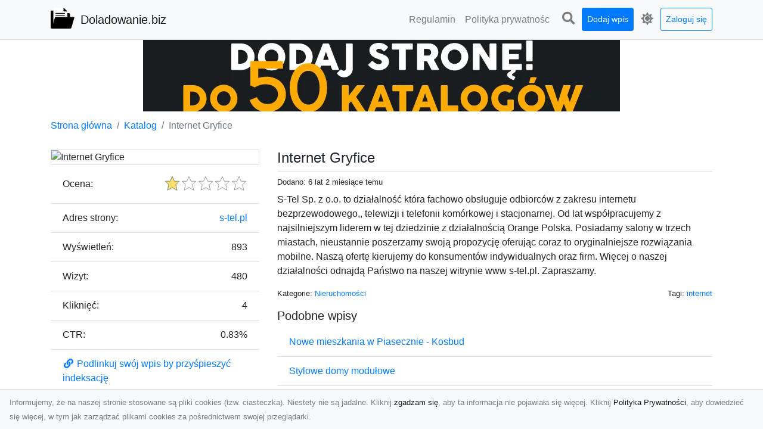

--- FILE ---
content_type: text/html; charset=UTF-8
request_url: https://doladowanie.biz/dirs/internet-gryfice
body_size: 5326
content:
<!DOCTYPE html><html lang="pl"><head> <title>Internet Gryfice - Doladowanie.biz - Katalog stron www</title> <meta charset="utf-8"> <meta name="viewport" content="width=device-width, initial-scale=1, shrink-to-fit=no"> <meta name="description" content="S-Tel Sp. z o.o. to działalność która fachowo obsługuje odbiorców z zakresu internetu bezprzewodowego,, telewizji i telefonii komórkowej i stacjonarnej. Od lat współpracujemy z najsilniejszym liderem w tej dziedzinie z działalnością Orange Polska. Posiadamy salony w trzech miastach, nieustannie poszerzamy swoją propozycję oferując coraz to oryginalniejsze rozwiązania mobilne. Naszą ofertę kierujemy do konsumentów indywidualnych oraz firm. Więcej o naszej działalności odnajdą Państwo na naszej wi. Odkryj nasz katalog stron www - zbiór różnorodnych witryn o różnych tematykach. Znajdź informacje, rozrywkę i inspirację. Przeglądaj teraz!"> <meta name="keywords" content="internet"> <meta name="robots" content="index"> <meta name="robots" content="follow"> <meta property="og:title" content="Internet Gryfice"> <meta property="og:description" content="S-Tel Sp. z o.o. to działalność która fachowo obsługuje odbiorców z zakresu internetu bezprzewodowego,, telewizji i telefonii komórkowej i stacjonarnej. Od lat współpracujemy z najsilniejszym liderem w tej dziedzinie z działalnością Orange Polska. Posiadamy salony w trzech miastach, nieustannie poszerzamy swoją propozycję oferując coraz to oryginalniejsze rozwiązania mobilne. Naszą ofertę kierujemy do konsumentów indywidualnych oraz firm. Więcej o naszej działalności odnajdą Państwo na naszej wi"> <meta property="og:type" content=""> <meta property="og:image" content="https://api.pagepeeker.com/v2/thumbs.php?size=x&amp;url=http://s-tel.pl"> <meta property="og:url" content="https://doladowanie.biz/dirs/internet-gryfice"> <meta name="csrf-token" content="z64GAmySJzhfL3HPNzjHmmzglQXXlVbuX2S8zO29"> <link rel="canonical" href="https://doladowanie.biz/dirs/internet-gryfice"> <link rel="apple-touch-icon" sizes="180x180" href="https://doladowanie.biz/images/vendor/idir/icons/apple-touch-icon.png"> <link rel="icon" type="image/png" sizes="32x32" href="https://doladowanie.biz/images/vendor/idir/icons/favicon-32x32.png"> <link rel="icon" type="image/png" sizes="192x192" href="https://doladowanie.biz/images/vendor/idir/icons/android-chrome-192x192.png"> <link rel="icon" type="image/png" sizes="16x16" href="https://doladowanie.biz/images/vendor/idir/icons/favicon-16x16.png"> <link rel="manifest" href="https://doladowanie.biz/images/vendor/idir/icons/site.webmanifest"> <link rel="mask-icon" href="https://doladowanie.biz/images/vendor/idir/icons/safari-pinned-tab.svg" color="#5bbad5"> <link rel="shortcut icon" href="https://doladowanie.biz/images/vendor/idir/icons/favicon.ico"> <meta name="msapplication-TileColor" content="#2d89ef"> <meta name="msapplication-config" content="https://doladowanie.biz/images/vendor/idir/icons/browserconfig.xml"> <meta name="theme-color" content="#ffffff"> <link href="https://doladowanie.biz/css/vendor/idir/vendor/vendor.css?id=49a497a83d78cfce5d13057c5a7b736b" rel="stylesheet"> <link href="https://doladowanie.biz/css/vendor/idir/web/web.css?id=fd3378601c4c6ba261e4b91c8f44460f" rel="stylesheet"> <link href="https://doladowanie.biz/css/custom/web/web.css" rel="stylesheet"> <script src="https://doladowanie.biz/js/vendor/idir/vendor/vendor.js?id=bc1ef286562eff417d07ec0be502a77b" defer></script> <script src="https://doladowanie.biz/js/vendor/idir/web/web.js?id=313dd38fa18dd32b4b94e7f4374e014f" defer></script> <script src="https://doladowanie.biz/js/custom/web/web.js" defer></script></head><body> <nav class="navbar menu navbar-expand-md navbar-light bg-light fixed-top border-bottom"> <div class="container"> <div class="d-flex flex-grow-1 navbar-search pr-3 pr-md-0"> <div id="navbar-logo" class="flex-grow-1 mr-2"> <a href="/" class="navbar-brand" title="Doladowanie.biz - Katalog stron www"> <img src="https://doladowanie.biz/images/vendor/idir/logo.svg" class="pb-1 logo" alt="Doladowanie.biz" title="Doladowanie.biz - Katalog stron www" > <span class="pl-1 d-none d-lg-inline"> Doladowanie.biz </span> </a></div> <form id="search-form" method="GET" action="https://doladowanie.biz/search" class="my-auto w-100 hide search" > <div class="input-group"> <input id="typeahead" data-route="https://doladowanie.biz/api/tags/index" type="text" name="search" class="form-control border-right-0" placeholder="Szukaj... [min 3 znaki]" value="" autocomplete="off" > <select class="custom-select" name="source"> <option value="post" > blog </option> <option value="dir" selected> katalog </option> </select> <span class="input-group-append"> <button class="btn btn-outline-secondary border border-left-0" type="submit" disabled > <i class="fa fa-search"></i> </button> </span> </div> </form> <div class="my-auto"> <ul class="navbar-nav"> <li class="nav-item d-sm-inline d-md-none ml-2"> <a href="#" class="nav-link search-toggler" style="margin-top:2px;" role="button"> <i class="fa fa-lg fa-search"></i></a> </li> </ul> </div> <a href="#" id="navbar-toggle" class="my-auto navbar-toggler" role="button"> <span class="navbar-toggler-icon"></span></a> </div> <div class="navbar-collapse scroll collapse flex-grow-0 justify-content-end"> <ul id="pages-toggle" class="navbar-nav pr-3 pr-md-1"> <li class="nav-item dropdown "> <a href="https://doladowanie.biz/pages/regulamin" title="Regulamin" class="nav-link " > <span class="d-md-inline d-none">Regulamin</span> <span class="d-md-none d-inline">Regulamin</span> </a> </li> <li class="nav-item dropdown "> <a href="https://doladowanie.biz/pages/polityka-prywatnosci" title="Polityka prywatności" class="nav-link " > <span class="d-md-inline d-none">Polityka prywatnośc</span> <span class="d-md-none d-inline">Polityka prywatności</span> </a> </li> </ul> <ul class="navbar-nav pr-3 pr-md-0"> <li class="nav-item d-none d-md-inline mr-1"> <a href="#" class="nav-link search-toggler" style="margin-top:2px;" role="button"> <i class="fa fa-lg fa-search"></i></a> </li> <li class="nav-item mr-sm-0 mr-md-1 my-2 my-md-0"> <a class="nav-link btn btn-sm btn-primary text-white" href="https://doladowanie.biz/dirs/create/1" role="button" > Dodaj wpis </a> </li> <li class="nav-item dropdown"> <a class="nav-link text-nowrap" href="#" role="button" id="dropdown-multi-theme" data-toggle="dropdown" aria-haspopup="true" aria-expanded="false"> <span class="fas fa-lg fa-icore-light"></span> <span class="d-inline d-md-none">Jasny</span></a><div class="dropdown-menu dropdown-menu-right" id="dropdown-multi-theme-toggle" aria-labelledby="dropdown-multi-theme"> <h6 class="dropdown-header"> Zmień motyw: </h6> <a class="dropdown-item active" data-theme="light" href="#light" title="Jasny" > <span class="fas fa-icore-light"></span> <span>Jasny</span> </a> <a class="dropdown-item " data-theme="dark" href="#dark" title="Ciemny" > <span class="fas fa-icore-dark"></span> <span>Ciemny</span> </a> </div> </li> <li class="nav-item dropdown "> <a class="nav-link btn btn-sm btn-outline-primary text-nowrap text-center text-primary ml-md-1" href="https://doladowanie.biz/login" role="button" title="Zaloguj się" > Zaloguj się </a> </li> </ul> </div> </div></nav><div class="menu-height"></div> <div class="content"> <center><a href="https://seokod.pl" rel="nofallow" target="_blank" title="Dodaj stronę do 50 katalogów stron www"><img src="https://seokod.pl/b/black.webp" alt="banner seokod.pl"></a></center> <div class="container"> <nav aria-label="breadcrumb"> <ol class="breadcrumb bg-white px-0"> <li class="breadcrumb-item"> <a href="https://doladowanie.biz" title="Strona główna" > Strona główna </a> </li> <li class="breadcrumb-item"> <a href="https://doladowanie.biz/dirs/index" title="Katalog" > Katalog </a></li><li class="breadcrumb-item active" aria-current="page"> Internet Gryfice</li> </ol> </nav></div> <div class="container"> <div class="row"> <div class="col-md-8 order-2"> <div class="mb-5"> <div class="d-flex border-bottom mb-2 justify-content-between"> <h1 class="h4"> Internet Gryfice </h1> </div> <div class="d-flex mb-2"> <small class="mr-auto"> Dodano: 6 lat 2 miesiące temu </small> </div> <div class="mb-3"> S-Tel Sp. z o.o. to działalność która fachowo obsługuje odbiorców z zakresu internetu bezprzewodowego,, telewizji i telefonii komórkowej i stacjonarnej. Od lat współpracujemy z najsilniejszym liderem w tej dziedzinie z działalnością Orange Polska. Posiadamy salony w trzech miastach, nieustannie poszerzamy swoją propozycję oferując coraz to oryginalniejsze rozwiązania mobilne. Naszą ofertę kierujemy do konsumentów indywidualnych oraz firm. Więcej o naszej działalności odnajdą Państwo na naszej witrynie www s-tel.pl. Zapraszamy. </div> <div class="d-flex mb-3"> <small class="mr-auto"> Kategorie: <a href="https://doladowanie.biz/categories/nieruchomosci-2/dirs" title="Nieruchomości" > Nieruchomości </a> </small> <small class="ml-auto text-right"> Tagi: <a href="https://doladowanie.biz/tags/internet/dirs" title="internet" > internet </a> </small> </div> <h3 class="h5"> Podobne wpisy </h3> <ul class="list-group list-group-flush mb-3"> <li class="list-group-item"> <a href="https://doladowanie.biz/dirs/nowe-mieszkania-w-piasecznie-kosbud" title="Nowe mieszkania w Piasecznie - Kosbud" > Nowe mieszkania w Piasecznie - Kosbud </a> </li> <li class="list-group-item"> <a href="https://doladowanie.biz/dirs/stylowe-domy-modulowe" title="Stylowe domy modułowe" > Stylowe domy modułowe </a> </li> <li class="list-group-item"> <a href="https://doladowanie.biz/dirs/dzialki-miedzyzdroje" title="Działki międzyzdroje" > Działki międzyzdroje </a> </li> <li class="list-group-item"> <a href="https://doladowanie.biz/dirs/ad-ministro-zarzadzanie-nieruchomosciami" title="Ad-ministro - zarządzanie nieruchomościami" > Ad-ministro - zarządzanie nieruchomościami </a> </li> <li class="list-group-item"> <a href="https://doladowanie.biz/dirs/immobilia-sprawdzone-biuro-nieruchomosci" title="IMMOBILIA - sprawdzone biuro nieruchomości" > IMMOBILIA - sprawdzone biuro nieruchomości </a> </li> </ul> <h3 class="h5 border-bottom pb-2" id="comments"> Komentarze </h3> <div id="filter-content"> <div id="comment"> <a href="https://doladowanie.biz/login" title="Zaloguj się, by skomentować" > Zaloguj się, by skomentować </a> </div> </div> </div> </div> <div class="col-md-4 order-1"> <div> <img src="https://api.pagepeeker.com/v2/thumbs.php?size=x&amp;url=http://s-tel.pl" class="img-fluid border mx-auto d-block" alt="Internet Gryfice" > </div> <div class="list-group list-group-flush mb-3"> <div class="list-group-item"> <label for="star-rating" class="float-left mt-2 mr-2"> Ocena: </label> <input id="star-rating" name="star-rating" data-route="https://doladowanie.biz/ratings/dir/855/rate" value="1.00" data-stars="5" data-step="1" data-size="sm" data-container-class="float-right ml-auto" data-display-only="true" class="rating-loading d-none" data-language="pl" > </div> <div class="list-group-item"> <div class="float-left mr-2"> Adres strony: </div> <div class="float-right"> <a rel="noopener" target="_blank" title="Internet Gryfice" class="click-stat" data-route="https://doladowanie.biz/stats/click/dir/internet-gryfice" href="http://s-tel.pl">s-tel.pl</a> </div> </div> <div class="list-group-item"> <div class="float-left mr-2"> Wyświetleń: </div> <div class="float-right"> 893 </div> </div> <div class="list-group-item"> <div class="float-left mr-2"> Wizyt: </div> <div class="float-right"> 480 </div> </div> <div class="list-group-item"> <div class="float-left mr-2"> Kliknięć: </div> <div class="float-right"> 4 </div> </div> <div class="list-group-item"> <div class="float-left mr-2"> CTR: </div> <div class="float-right"> 0.83% </div> </div> <div class="list-group-item"> <a href="#" data-toggle="modal" data-target="#link-modal" title="Podlinkuj swój wpis by przyśpieszyć indeksację" > <i class="fas fa-fw fa-link"></i> <span>Podlinkuj swój wpis by przyśpieszyć indeksację</span> </a> </div> <div class="list-group-item"> <a href="#" data-route="https://doladowanie.biz/reports/dir/855/create" title="Raportuj" data-toggle="modal" data-target="#create-report-modal" class="createReport" > <i class="fas fa-fw fa-exclamation-triangle"></i> <span>Raportuj</span> </a> </div> </div> </div> </div></div> <div class="modal fade" id="link-modal" tabindex="-1" role="dialog" aria-labelledby="link-modal-title" aria-hidden="true" data-focus="false" > <div class="modal-dialog modal-dialog-scrollable modal-dialog-centered " role="document" > <div class="modal-content"> <div class="modal-header"> <h5 class="modal-title" id="link-modal-title"> <i class="fas fa-link"></i><span> Podlinkuj swój wpis by przyśpieszyć indeksację</span> </h5> <button type="button" class="close" data-dismiss="modal" aria-label="Close" > <span aria-hidden="true">&times;</span> </button> </div> <div class="modal-body"> <div class="form-group clipboard position-relative" data-lang="pl"> <textarea class="form-control" name="dir" rows="5" readonly>&lt;a href=&quot;https://doladowanie.biz/dirs/internet-gryfice&quot; title=&quot;Internet Gryfice&quot;&gt;Internet Gryfice&lt;/a&gt;</textarea></div> </div> <div class="modal-footer"> </div> </div> </div> </div> <div class="modal fade" id="create-report-modal" tabindex="-1" role="dialog" aria-labelledby="create-report-modal-title" aria-hidden="true" data-focus="false" > <div class="modal-dialog modal-dialog-scrollable modal-dialog-centered " role="document" > <div class="modal-content"> <div class="modal-header"> <h5 class="modal-title" id="create-report-modal-title"> <i class="fas fa-exclamation-triangle"></i><span> Raportuj</span> </h5> <button type="button" class="close" data-dismiss="modal" aria-label="Close" > <span aria-hidden="true">&times;</span> </button> </div> <div class="modal-body"> </div> <div class="modal-footer"> </div> </div> </div> </div> </div> <footer class="page-footer font-small pt-4"> <div class="container text-center text-md-left"> <h3 class="h5 pb-2 mb-3"> Ostatnie posty</h3><div class="row"> <div class="col-xl-3 col-md-6 col-12 mb-4"> <div class="card h-100"> <div> <img data-src="https://doladowanie.biz/storage/drontarnow_pl.png" class="lazy img-fluid mx-auto d-block" alt="Usługi dronem Tarnów – kompleksowe rozwiązania dla nowoczesnych potrzeb" > </div> <div class="card-body"> <h3 class="h5 card-title"> <a href="https://doladowanie.biz/posts/uslugi-dronem-tarnow-kompleksowe-rozwiazania-dla-nowoczesnych-potrzeb" title="Usługi dronem Tarnów – kompleksowe rozwiązania dla nowoczesnych potrzeb" > Usługi dronem Tarnów – kompleksowe rozwiązania dla nowoczesnych potrzeb </a> </h3> <p class="card-text text-break" style="word-break:break-word"> Nowoczesne usługi dronem w Tarnowie Drony rewolucjonizują wiele dziedzin życia, dostarczając in... </p> </div> </div> </div> <div class="col-xl-3 col-md-6 col-12 mb-4"> <div class="card h-100"> <div> <img data-src="https://doladowanie.biz/storage/fototap.png" class="lazy img-fluid mx-auto d-block" alt="Fototapety zen sposobem na to, by w przestrzeni zapanowała atmosfera relaksu!" > </div> <div class="card-body"> <h3 class="h5 card-title"> <a href="https://doladowanie.biz/posts/fototapety-zen-sposobem-na-to-by-w-przestrzeni-zapanowala-atmosfera-relaksu" title="Fototapety zen sposobem na to, by w przestrzeni zapanowała atmosfera relaksu!" > Fototapety zen sposobem na to, by w przestrzeni zapanowała atmosfera relaksu! </a> </h3> <p class="card-text text-break" style="word-break:break-word"> Tempo naszego życia jest ostatnimi czasy coraz szybsze. Coraz więcej pracy, coraz mniej odpoczy... </p> </div> </div> </div> <div class="col-xl-3 col-md-6 col-12 mb-4"> <div class="card h-100"> <div> <img data-src="https://doladowanie.biz/storage/Firefox_Screenshot_2024-11-03T10-18-01.884Z.png" class="lazy img-fluid mx-auto d-block" alt="Pomoc Drogowa w Radomiu - Oferta FHU XMar" > </div> <div class="card-body"> <h3 class="h5 card-title"> <a href="https://doladowanie.biz/posts/pomoc-drogowa-w-radomiu-oferta-fhu-xmar" title="Pomoc Drogowa w Radomiu - Oferta FHU XMar" > Pomoc Drogowa w Radomiu - Oferta FHU XMar </a> </h3> <p class="card-text text-break" style="word-break:break-word"> Kompleksowa Pomoc Drogowa w Radomiu i Okolicach FHU XMar z Radomia to firma oferująca profesjonal... </p> </div> </div> </div> <div class="col-xl-3 col-md-6 col-12 mb-4"> <div class="card h-100"> <div> <img data-src="https://doladowanie.biz/storage/Firefox_Screenshot_2024-11-03T10-15-58.817Z.png" class="lazy img-fluid mx-auto d-block" alt="Historia Porsche 924 S z 1985-1988 roku" > </div> <div class="card-body"> <h3 class="h5 card-title"> <a href="https://doladowanie.biz/posts/historia-porsche-924-s-z-1985-1988-roku" title="Historia Porsche 924 S z 1985-1988 roku" > Historia Porsche 924 S z 1985-1988 roku </a> </h3> <p class="card-text text-break" style="word-break:break-word"> Porsche 924 S to samochód, pochodzący z Niemiec, który wszedł na rynek w latach 1985-1988. Samo... </p> </div> </div> </div> </div> <div class="row "> <div class="col-md mx-auto"> <h5 class="mt-3 mb-4"> Doladowanie.biz - Katalog stron www </h5> <p>Odkryj nasz katalog stron www - zbiór różnorodnych witryn o różnych tematykach. Znajdź informacje, rozrywkę i inspirację. Przeglądaj teraz!</p> </div> <hr class="clearfix w-100 d-md-none"> <div class="col-md mx-auto"> <h5 class="mt-3 mb-4"> Subskrybuj newsletter </h5> <div class="mb-3"> <form data-route="https://doladowanie.biz/newsletters"> <div class="form-group input-group m-0 p-0"> <input type="text" name="email" class="form-control" placeholder="Wpisz adres email" aria-label="Wpisz adres email" > <div class="input-group-append"> <button class="btn btn-primary store-newsletter" type="button"> Zapisz </button> </div> </div> <div class="form-group mt-2"> <div class="custom-control custom-switch"> <input type="checkbox" class="custom-control-input" id="marketing_agreement" name="marketing_agreement" value="1" > <label class="custom-control-label text-left" for="marketing_agreement"> <small>Wyrażam zgodę na przetwarzanie przez WXQ moich danych osobowych w postaci adresu poczty elektronicznej w celu przesyłania mi informacji marketingowych za pomocą środków komunikacji elektronicznej</small> </label> </div> </div> </form> </div> </div> <hr class="clearfix w-100 d-md-none"> </div> <div class="row"> <div class="col-lg-9 col-12"> <h5 class="mt-3 mb-2"> Zobacz również: </h5> </div> <div class="col-3 d-none d-lg-block"> <h5 class="mt-3 mb-2"> Statystyki: </h5> </div> </div> <div class="row justify-content-end"> <div class="col-lg-3 col-sm-6"> <div class="list-group list-group-flush mb-3"> <div class="list-group-item"> <a href="https://doladowanie.biz/pages/regulamin" title="Regulamin" class="" > <span></span> <span>Regulamin</span> </a> </div> </div> </div> <div class="col-lg-3 col-sm-6"> <div class="list-group list-group-flush mb-3"> <div class="list-group-item"> <a href="https://doladowanie.biz/pages/polityka-prywatnosci" title="Polityka prywatności" class="" > <span></span> <span>Polityka prywatności</span> </a> </div> </div> </div> <div class="col-lg-3 col-sm-6"> <ul class="list-group list-group-flush"> <li class="list-group-item"> <a href="https://doladowanie.biz/dirs/index" title="Katalog" class="" > Katalog </a> </li> <li class="list-group-item"> <a href="https://doladowanie.biz/posts/index" title="Blog" class="" > Blog </a> </li> <li class="list-group-item"> <a href="https://doladowanie.biz/contact" title="Kontakt" class="" > Kontakt </a> </li> <li class="list-group-item"> <a href="https://doladowanie.biz/friends" title="Przyjaciele" class="" > Przyjaciele </a> </li> </ul> </div> <div class="col-lg-3 col-sm-6"> <h5 class="mt-4 mt-sm-0 mb-2 d-lg-none"> Statystyki: </h5> <div class="list-group list-group-flush text-left"> <div class="list-group-item d-flex justify-content-between"> <div> Kategorie: </div> <div class="text-right"> 430 </div> </div> <div class="list-group-item"> <div> Wpisy: </div> <div class="d-flex justify-content-between"> <div> - aktywne: </div> <div class="text-right"> 1336 </div> </div> <div class="d-flex justify-content-between"> <div> - oczekujące: </div> <div class="text-right"> 2 </div> </div> </div> <div class="list-group-item d-flex justify-content-between"> <div> Komentarze: </div> <div class="text-right"> 0 </div> </div> <div class="list-group-item d-flex justify-content-between"> <div> Ostatnia aktywność: </div> <div class="text-right"> 32 minuty temu </div> </div> </div> </div> </div> <hr> <div class="d-flex justify-content-center"> <div class="footer-copyright text-center py-3"> <small> 2019-2026 Copyright © <a href="https://intelekt.net.pl/idir">iDir v11.0.5</a> by Mariusz Wysokiński </small> </div> </div> </div></footer> <div id="policy"> <div class="policy-height"></div> <nav class="navbar policy fixed-bottom navbar-light bg-light border-top"> <div class="navbar-text py-0"> <small> Informujemy, że na naszej stronie stosowane są pliki cookies (tzw. ciasteczka). Niestety nie są jadalne. Kliknij <a href="#" id="agree">zgadzam się</a>, aby ta informacja nie pojawiała się więcej. Kliknij <a href="https://doladowanie.biz/pages/polityka-prywatnosci" target="_blank" rel="noopener" title="Polityka Prywatności">Polityka Prywatności</a>, aby dowiedzieć się więcej, w tym jak zarządzać plikami cookies za pośrednictwem swojej przeglądarki. </small> </div> </nav></div> <a class="scroll-to-top rounded" href="#page-top"> <i class="fas fa-angle-up"></i> </a> <script src="https://www.google.com/recaptcha/api.js?render=explicit" defer></script><script src="https://doladowanie.biz/js/vendor/icore/web/recaptcha_invisible.js" defer></script> <script src="https://doladowanie.biz/js/vendor/idir/web/scripts.js?id=a4d0a4787bc6041c6ea20568070f5c8f" defer></script> <script src="https://doladowanie.biz/js/custom/web/scripts.js" defer></script></body></html>

--- FILE ---
content_type: application/javascript
request_url: https://doladowanie.biz/js/vendor/icore/web/recaptcha_invisible.js
body_size: -46
content:
$(document).on("ready.n1ebieski/icore/web/recaptcha_invisible@init",(function(){$('.g-recaptcha[data-size="invisible"]').each((function(i,t){window.grecaptcha.ready((function(){$(t).recaptcha()}))}))})),$(document).on("click.n1ebieski/icore/web/recaptcha_invisible@captcha","button",(function(i){var t;if($(this).hasClass("captcha"))return i.preventDefault(),i.stopImmediatePropagation(),$(this).is("[form]")&&(t=$("form#".concat($(this).attr("form")))),void 0!==t&&t.length||(t=$(this).closest("form")),void((!$.prototype.valid||t.valid())&&($(this).removeClass("captcha"),window.grecaptcha.execute($(this).data("widgetid"))))}));
